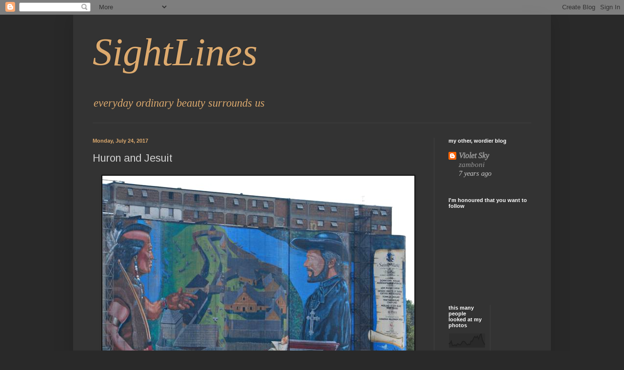

--- FILE ---
content_type: text/html; charset=UTF-8
request_url: https://violetsky-sightlines.blogspot.com/b/stats?style=BLACK_TRANSPARENT&timeRange=ALL_TIME&token=APq4FmAkLMO8V2UbJhiLD6_kaSq1lhbjgf-cN2QpL7rt4pGq_Bm0p02hf-DQtGDAa7QR7K2nCb_52bVvLCXN7owrnA_KBSqSeQ
body_size: -9
content:
{"total":704748,"sparklineOptions":{"backgroundColor":{"fillOpacity":0.1,"fill":"#000000"},"series":[{"areaOpacity":0.3,"color":"#202020"}]},"sparklineData":[[0,28],[1,32],[2,48],[3,16],[4,18],[5,22],[6,15],[7,29],[8,26],[9,20],[10,28],[11,44],[12,47],[13,42],[14,29],[15,21],[16,27],[17,23],[18,48],[19,47],[20,68],[21,81],[22,72],[23,83],[24,62],[25,87],[26,100],[27,55],[28,37],[29,22]],"nextTickMs":720000}